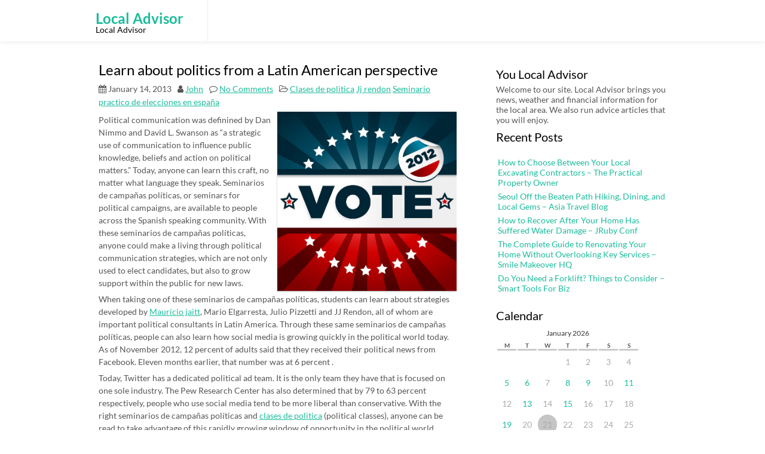

--- FILE ---
content_type: text/html; charset=UTF-8
request_url: https://localadvisor.net/learn-about-politics-from-a-latin-american-perspective/
body_size: 10656
content:
<!DOCTYPE html>
<html lang="en-US">
	<head>
		<meta charset="UTF-8" />
		<link rel="pingback" href="https://localadvisor.net/xmlrpc.php">
		<meta name="viewport" content="width=device-width" />
		<meta name='robots' content='index, follow, max-image-preview:large, max-snippet:-1, max-video-preview:-1' />

	<!-- This site is optimized with the Yoast SEO plugin v26.8 - https://yoast.com/product/yoast-seo-wordpress/ -->
	<title>Learn about politics from a Latin American perspective - Local Advisor</title>
	<link rel="canonical" href="https://localadvisor.net/learn-about-politics-from-a-latin-american-perspective/" />
	<meta property="og:locale" content="en_US" />
	<meta property="og:type" content="article" />
	<meta property="og:title" content="Learn about politics from a Latin American perspective - Local Advisor" />
	<meta property="og:description" content="Political communication was definined by Dan Nimmo and David L. Swanson as &#8220;a strategic use of communication to influence public knowledge, beliefs and action on political matters.&#8221; Today, anyone can learn this craft, no matter what language they speak. Seminarios de campañas políticas, or seminars for political campaigns, are available to people across the Spanish [&hellip;]" />
	<meta property="og:url" content="https://localadvisor.net/learn-about-politics-from-a-latin-american-perspective/" />
	<meta property="og:site_name" content="Local Advisor" />
	<meta property="article:published_time" content="2013-01-14T14:23:22+00:00" />
	<meta property="og:image" content="https://s3.amazonaws.com/systemimage/38181100_Subscription_S.jpg" />
	<meta name="author" content="John" />
	<meta name="twitter:card" content="summary_large_image" />
	<meta name="twitter:label1" content="Written by" />
	<meta name="twitter:data1" content="John" />
	<meta name="twitter:label2" content="Est. reading time" />
	<meta name="twitter:data2" content="1 minute" />
	<script type="application/ld+json" class="yoast-schema-graph">{"@context":"https://schema.org","@graph":[{"@type":"Article","@id":"https://localadvisor.net/learn-about-politics-from-a-latin-american-perspective/#article","isPartOf":{"@id":"https://localadvisor.net/learn-about-politics-from-a-latin-american-perspective/"},"author":{"name":"John","@id":"https://localadvisor.net/#/schema/person/babbbda68d7af9ee38a7b168a059592d"},"headline":"Learn about politics from a Latin American perspective","datePublished":"2013-01-14T14:23:22+00:00","mainEntityOfPage":{"@id":"https://localadvisor.net/learn-about-politics-from-a-latin-american-perspective/"},"wordCount":266,"commentCount":0,"image":{"@id":"https://localadvisor.net/learn-about-politics-from-a-latin-american-perspective/#primaryimage"},"thumbnailUrl":"https://s3.amazonaws.com/systemimage/38181100_Subscription_S.jpg","articleSection":["Clases de politica","Jj rendon","Seminario practico de elecciones en españa"],"inLanguage":"en-US","potentialAction":[{"@type":"CommentAction","name":"Comment","target":["https://localadvisor.net/learn-about-politics-from-a-latin-american-perspective/#respond"]}]},{"@type":"WebPage","@id":"https://localadvisor.net/learn-about-politics-from-a-latin-american-perspective/","url":"https://localadvisor.net/learn-about-politics-from-a-latin-american-perspective/","name":"Learn about politics from a Latin American perspective - Local Advisor","isPartOf":{"@id":"https://localadvisor.net/#website"},"primaryImageOfPage":{"@id":"https://localadvisor.net/learn-about-politics-from-a-latin-american-perspective/#primaryimage"},"image":{"@id":"https://localadvisor.net/learn-about-politics-from-a-latin-american-perspective/#primaryimage"},"thumbnailUrl":"https://s3.amazonaws.com/systemimage/38181100_Subscription_S.jpg","datePublished":"2013-01-14T14:23:22+00:00","author":{"@id":"https://localadvisor.net/#/schema/person/babbbda68d7af9ee38a7b168a059592d"},"breadcrumb":{"@id":"https://localadvisor.net/learn-about-politics-from-a-latin-american-perspective/#breadcrumb"},"inLanguage":"en-US","potentialAction":[{"@type":"ReadAction","target":["https://localadvisor.net/learn-about-politics-from-a-latin-american-perspective/"]}]},{"@type":"ImageObject","inLanguage":"en-US","@id":"https://localadvisor.net/learn-about-politics-from-a-latin-american-perspective/#primaryimage","url":"https://s3.amazonaws.com/systemimage/38181100_Subscription_S.jpg","contentUrl":"https://s3.amazonaws.com/systemimage/38181100_Subscription_S.jpg"},{"@type":"BreadcrumbList","@id":"https://localadvisor.net/learn-about-politics-from-a-latin-american-perspective/#breadcrumb","itemListElement":[{"@type":"ListItem","position":1,"name":"Home","item":"https://localadvisor.net/"},{"@type":"ListItem","position":2,"name":"Learn about politics from a Latin American perspective"}]},{"@type":"WebSite","@id":"https://localadvisor.net/#website","url":"https://localadvisor.net/","name":"Local Advisor","description":"Local Advisor","potentialAction":[{"@type":"SearchAction","target":{"@type":"EntryPoint","urlTemplate":"https://localadvisor.net/?s={search_term_string}"},"query-input":{"@type":"PropertyValueSpecification","valueRequired":true,"valueName":"search_term_string"}}],"inLanguage":"en-US"},{"@type":"Person","@id":"https://localadvisor.net/#/schema/person/babbbda68d7af9ee38a7b168a059592d","name":"John","image":{"@type":"ImageObject","inLanguage":"en-US","@id":"https://localadvisor.net/#/schema/person/image/","url":"https://secure.gravatar.com/avatar/9baecf92bae6639a4e61738fb5c8b53b063b214f232b91bd950a7b295f0cd154?s=96&d=identicon&r=g","contentUrl":"https://secure.gravatar.com/avatar/9baecf92bae6639a4e61738fb5c8b53b063b214f232b91bd950a7b295f0cd154?s=96&d=identicon&r=g","caption":"John"},"url":"https://localadvisor.net/author/john/"}]}</script>
	<!-- / Yoast SEO plugin. -->


<link rel="alternate" type="application/rss+xml" title="Local Advisor &raquo; Feed" href="https://localadvisor.net/feed/" />
<link rel="alternate" type="application/rss+xml" title="Local Advisor &raquo; Comments Feed" href="https://localadvisor.net/comments/feed/" />
<link rel="alternate" type="application/rss+xml" title="Local Advisor &raquo; Learn about politics from a Latin American perspective Comments Feed" href="https://localadvisor.net/learn-about-politics-from-a-latin-american-perspective/feed/" />
<link rel="alternate" title="oEmbed (JSON)" type="application/json+oembed" href="https://localadvisor.net/wp-json/oembed/1.0/embed?url=https%3A%2F%2Flocaladvisor.net%2Flearn-about-politics-from-a-latin-american-perspective%2F" />
<link rel="alternate" title="oEmbed (XML)" type="text/xml+oembed" href="https://localadvisor.net/wp-json/oembed/1.0/embed?url=https%3A%2F%2Flocaladvisor.net%2Flearn-about-politics-from-a-latin-american-perspective%2F&#038;format=xml" />
<style id='wp-img-auto-sizes-contain-inline-css' type='text/css'>
img:is([sizes=auto i],[sizes^="auto," i]){contain-intrinsic-size:3000px 1500px}
/*# sourceURL=wp-img-auto-sizes-contain-inline-css */
</style>
<style id='wp-emoji-styles-inline-css' type='text/css'>

	img.wp-smiley, img.emoji {
		display: inline !important;
		border: none !important;
		box-shadow: none !important;
		height: 1em !important;
		width: 1em !important;
		margin: 0 0.07em !important;
		vertical-align: -0.1em !important;
		background: none !important;
		padding: 0 !important;
	}
/*# sourceURL=wp-emoji-styles-inline-css */
</style>
<style id='wp-block-library-inline-css' type='text/css'>
:root{--wp-block-synced-color:#7a00df;--wp-block-synced-color--rgb:122,0,223;--wp-bound-block-color:var(--wp-block-synced-color);--wp-editor-canvas-background:#ddd;--wp-admin-theme-color:#007cba;--wp-admin-theme-color--rgb:0,124,186;--wp-admin-theme-color-darker-10:#006ba1;--wp-admin-theme-color-darker-10--rgb:0,107,160.5;--wp-admin-theme-color-darker-20:#005a87;--wp-admin-theme-color-darker-20--rgb:0,90,135;--wp-admin-border-width-focus:2px}@media (min-resolution:192dpi){:root{--wp-admin-border-width-focus:1.5px}}.wp-element-button{cursor:pointer}:root .has-very-light-gray-background-color{background-color:#eee}:root .has-very-dark-gray-background-color{background-color:#313131}:root .has-very-light-gray-color{color:#eee}:root .has-very-dark-gray-color{color:#313131}:root .has-vivid-green-cyan-to-vivid-cyan-blue-gradient-background{background:linear-gradient(135deg,#00d084,#0693e3)}:root .has-purple-crush-gradient-background{background:linear-gradient(135deg,#34e2e4,#4721fb 50%,#ab1dfe)}:root .has-hazy-dawn-gradient-background{background:linear-gradient(135deg,#faaca8,#dad0ec)}:root .has-subdued-olive-gradient-background{background:linear-gradient(135deg,#fafae1,#67a671)}:root .has-atomic-cream-gradient-background{background:linear-gradient(135deg,#fdd79a,#004a59)}:root .has-nightshade-gradient-background{background:linear-gradient(135deg,#330968,#31cdcf)}:root .has-midnight-gradient-background{background:linear-gradient(135deg,#020381,#2874fc)}:root{--wp--preset--font-size--normal:16px;--wp--preset--font-size--huge:42px}.has-regular-font-size{font-size:1em}.has-larger-font-size{font-size:2.625em}.has-normal-font-size{font-size:var(--wp--preset--font-size--normal)}.has-huge-font-size{font-size:var(--wp--preset--font-size--huge)}.has-text-align-center{text-align:center}.has-text-align-left{text-align:left}.has-text-align-right{text-align:right}.has-fit-text{white-space:nowrap!important}#end-resizable-editor-section{display:none}.aligncenter{clear:both}.items-justified-left{justify-content:flex-start}.items-justified-center{justify-content:center}.items-justified-right{justify-content:flex-end}.items-justified-space-between{justify-content:space-between}.screen-reader-text{border:0;clip-path:inset(50%);height:1px;margin:-1px;overflow:hidden;padding:0;position:absolute;width:1px;word-wrap:normal!important}.screen-reader-text:focus{background-color:#ddd;clip-path:none;color:#444;display:block;font-size:1em;height:auto;left:5px;line-height:normal;padding:15px 23px 14px;text-decoration:none;top:5px;width:auto;z-index:100000}html :where(.has-border-color){border-style:solid}html :where([style*=border-top-color]){border-top-style:solid}html :where([style*=border-right-color]){border-right-style:solid}html :where([style*=border-bottom-color]){border-bottom-style:solid}html :where([style*=border-left-color]){border-left-style:solid}html :where([style*=border-width]){border-style:solid}html :where([style*=border-top-width]){border-top-style:solid}html :where([style*=border-right-width]){border-right-style:solid}html :where([style*=border-bottom-width]){border-bottom-style:solid}html :where([style*=border-left-width]){border-left-style:solid}html :where(img[class*=wp-image-]){height:auto;max-width:100%}:where(figure){margin:0 0 1em}html :where(.is-position-sticky){--wp-admin--admin-bar--position-offset:var(--wp-admin--admin-bar--height,0px)}@media screen and (max-width:600px){html :where(.is-position-sticky){--wp-admin--admin-bar--position-offset:0px}}

/*# sourceURL=wp-block-library-inline-css */
</style><style id='global-styles-inline-css' type='text/css'>
:root{--wp--preset--aspect-ratio--square: 1;--wp--preset--aspect-ratio--4-3: 4/3;--wp--preset--aspect-ratio--3-4: 3/4;--wp--preset--aspect-ratio--3-2: 3/2;--wp--preset--aspect-ratio--2-3: 2/3;--wp--preset--aspect-ratio--16-9: 16/9;--wp--preset--aspect-ratio--9-16: 9/16;--wp--preset--color--black: #000000;--wp--preset--color--cyan-bluish-gray: #abb8c3;--wp--preset--color--white: #ffffff;--wp--preset--color--pale-pink: #f78da7;--wp--preset--color--vivid-red: #cf2e2e;--wp--preset--color--luminous-vivid-orange: #ff6900;--wp--preset--color--luminous-vivid-amber: #fcb900;--wp--preset--color--light-green-cyan: #7bdcb5;--wp--preset--color--vivid-green-cyan: #00d084;--wp--preset--color--pale-cyan-blue: #8ed1fc;--wp--preset--color--vivid-cyan-blue: #0693e3;--wp--preset--color--vivid-purple: #9b51e0;--wp--preset--gradient--vivid-cyan-blue-to-vivid-purple: linear-gradient(135deg,rgb(6,147,227) 0%,rgb(155,81,224) 100%);--wp--preset--gradient--light-green-cyan-to-vivid-green-cyan: linear-gradient(135deg,rgb(122,220,180) 0%,rgb(0,208,130) 100%);--wp--preset--gradient--luminous-vivid-amber-to-luminous-vivid-orange: linear-gradient(135deg,rgb(252,185,0) 0%,rgb(255,105,0) 100%);--wp--preset--gradient--luminous-vivid-orange-to-vivid-red: linear-gradient(135deg,rgb(255,105,0) 0%,rgb(207,46,46) 100%);--wp--preset--gradient--very-light-gray-to-cyan-bluish-gray: linear-gradient(135deg,rgb(238,238,238) 0%,rgb(169,184,195) 100%);--wp--preset--gradient--cool-to-warm-spectrum: linear-gradient(135deg,rgb(74,234,220) 0%,rgb(151,120,209) 20%,rgb(207,42,186) 40%,rgb(238,44,130) 60%,rgb(251,105,98) 80%,rgb(254,248,76) 100%);--wp--preset--gradient--blush-light-purple: linear-gradient(135deg,rgb(255,206,236) 0%,rgb(152,150,240) 100%);--wp--preset--gradient--blush-bordeaux: linear-gradient(135deg,rgb(254,205,165) 0%,rgb(254,45,45) 50%,rgb(107,0,62) 100%);--wp--preset--gradient--luminous-dusk: linear-gradient(135deg,rgb(255,203,112) 0%,rgb(199,81,192) 50%,rgb(65,88,208) 100%);--wp--preset--gradient--pale-ocean: linear-gradient(135deg,rgb(255,245,203) 0%,rgb(182,227,212) 50%,rgb(51,167,181) 100%);--wp--preset--gradient--electric-grass: linear-gradient(135deg,rgb(202,248,128) 0%,rgb(113,206,126) 100%);--wp--preset--gradient--midnight: linear-gradient(135deg,rgb(2,3,129) 0%,rgb(40,116,252) 100%);--wp--preset--font-size--small: 13px;--wp--preset--font-size--medium: 20px;--wp--preset--font-size--large: 36px;--wp--preset--font-size--x-large: 42px;--wp--preset--spacing--20: 0.44rem;--wp--preset--spacing--30: 0.67rem;--wp--preset--spacing--40: 1rem;--wp--preset--spacing--50: 1.5rem;--wp--preset--spacing--60: 2.25rem;--wp--preset--spacing--70: 3.38rem;--wp--preset--spacing--80: 5.06rem;--wp--preset--shadow--natural: 6px 6px 9px rgba(0, 0, 0, 0.2);--wp--preset--shadow--deep: 12px 12px 50px rgba(0, 0, 0, 0.4);--wp--preset--shadow--sharp: 6px 6px 0px rgba(0, 0, 0, 0.2);--wp--preset--shadow--outlined: 6px 6px 0px -3px rgb(255, 255, 255), 6px 6px rgb(0, 0, 0);--wp--preset--shadow--crisp: 6px 6px 0px rgb(0, 0, 0);}:where(.is-layout-flex){gap: 0.5em;}:where(.is-layout-grid){gap: 0.5em;}body .is-layout-flex{display: flex;}.is-layout-flex{flex-wrap: wrap;align-items: center;}.is-layout-flex > :is(*, div){margin: 0;}body .is-layout-grid{display: grid;}.is-layout-grid > :is(*, div){margin: 0;}:where(.wp-block-columns.is-layout-flex){gap: 2em;}:where(.wp-block-columns.is-layout-grid){gap: 2em;}:where(.wp-block-post-template.is-layout-flex){gap: 1.25em;}:where(.wp-block-post-template.is-layout-grid){gap: 1.25em;}.has-black-color{color: var(--wp--preset--color--black) !important;}.has-cyan-bluish-gray-color{color: var(--wp--preset--color--cyan-bluish-gray) !important;}.has-white-color{color: var(--wp--preset--color--white) !important;}.has-pale-pink-color{color: var(--wp--preset--color--pale-pink) !important;}.has-vivid-red-color{color: var(--wp--preset--color--vivid-red) !important;}.has-luminous-vivid-orange-color{color: var(--wp--preset--color--luminous-vivid-orange) !important;}.has-luminous-vivid-amber-color{color: var(--wp--preset--color--luminous-vivid-amber) !important;}.has-light-green-cyan-color{color: var(--wp--preset--color--light-green-cyan) !important;}.has-vivid-green-cyan-color{color: var(--wp--preset--color--vivid-green-cyan) !important;}.has-pale-cyan-blue-color{color: var(--wp--preset--color--pale-cyan-blue) !important;}.has-vivid-cyan-blue-color{color: var(--wp--preset--color--vivid-cyan-blue) !important;}.has-vivid-purple-color{color: var(--wp--preset--color--vivid-purple) !important;}.has-black-background-color{background-color: var(--wp--preset--color--black) !important;}.has-cyan-bluish-gray-background-color{background-color: var(--wp--preset--color--cyan-bluish-gray) !important;}.has-white-background-color{background-color: var(--wp--preset--color--white) !important;}.has-pale-pink-background-color{background-color: var(--wp--preset--color--pale-pink) !important;}.has-vivid-red-background-color{background-color: var(--wp--preset--color--vivid-red) !important;}.has-luminous-vivid-orange-background-color{background-color: var(--wp--preset--color--luminous-vivid-orange) !important;}.has-luminous-vivid-amber-background-color{background-color: var(--wp--preset--color--luminous-vivid-amber) !important;}.has-light-green-cyan-background-color{background-color: var(--wp--preset--color--light-green-cyan) !important;}.has-vivid-green-cyan-background-color{background-color: var(--wp--preset--color--vivid-green-cyan) !important;}.has-pale-cyan-blue-background-color{background-color: var(--wp--preset--color--pale-cyan-blue) !important;}.has-vivid-cyan-blue-background-color{background-color: var(--wp--preset--color--vivid-cyan-blue) !important;}.has-vivid-purple-background-color{background-color: var(--wp--preset--color--vivid-purple) !important;}.has-black-border-color{border-color: var(--wp--preset--color--black) !important;}.has-cyan-bluish-gray-border-color{border-color: var(--wp--preset--color--cyan-bluish-gray) !important;}.has-white-border-color{border-color: var(--wp--preset--color--white) !important;}.has-pale-pink-border-color{border-color: var(--wp--preset--color--pale-pink) !important;}.has-vivid-red-border-color{border-color: var(--wp--preset--color--vivid-red) !important;}.has-luminous-vivid-orange-border-color{border-color: var(--wp--preset--color--luminous-vivid-orange) !important;}.has-luminous-vivid-amber-border-color{border-color: var(--wp--preset--color--luminous-vivid-amber) !important;}.has-light-green-cyan-border-color{border-color: var(--wp--preset--color--light-green-cyan) !important;}.has-vivid-green-cyan-border-color{border-color: var(--wp--preset--color--vivid-green-cyan) !important;}.has-pale-cyan-blue-border-color{border-color: var(--wp--preset--color--pale-cyan-blue) !important;}.has-vivid-cyan-blue-border-color{border-color: var(--wp--preset--color--vivid-cyan-blue) !important;}.has-vivid-purple-border-color{border-color: var(--wp--preset--color--vivid-purple) !important;}.has-vivid-cyan-blue-to-vivid-purple-gradient-background{background: var(--wp--preset--gradient--vivid-cyan-blue-to-vivid-purple) !important;}.has-light-green-cyan-to-vivid-green-cyan-gradient-background{background: var(--wp--preset--gradient--light-green-cyan-to-vivid-green-cyan) !important;}.has-luminous-vivid-amber-to-luminous-vivid-orange-gradient-background{background: var(--wp--preset--gradient--luminous-vivid-amber-to-luminous-vivid-orange) !important;}.has-luminous-vivid-orange-to-vivid-red-gradient-background{background: var(--wp--preset--gradient--luminous-vivid-orange-to-vivid-red) !important;}.has-very-light-gray-to-cyan-bluish-gray-gradient-background{background: var(--wp--preset--gradient--very-light-gray-to-cyan-bluish-gray) !important;}.has-cool-to-warm-spectrum-gradient-background{background: var(--wp--preset--gradient--cool-to-warm-spectrum) !important;}.has-blush-light-purple-gradient-background{background: var(--wp--preset--gradient--blush-light-purple) !important;}.has-blush-bordeaux-gradient-background{background: var(--wp--preset--gradient--blush-bordeaux) !important;}.has-luminous-dusk-gradient-background{background: var(--wp--preset--gradient--luminous-dusk) !important;}.has-pale-ocean-gradient-background{background: var(--wp--preset--gradient--pale-ocean) !important;}.has-electric-grass-gradient-background{background: var(--wp--preset--gradient--electric-grass) !important;}.has-midnight-gradient-background{background: var(--wp--preset--gradient--midnight) !important;}.has-small-font-size{font-size: var(--wp--preset--font-size--small) !important;}.has-medium-font-size{font-size: var(--wp--preset--font-size--medium) !important;}.has-large-font-size{font-size: var(--wp--preset--font-size--large) !important;}.has-x-large-font-size{font-size: var(--wp--preset--font-size--x-large) !important;}
/*# sourceURL=global-styles-inline-css */
</style>

<style id='classic-theme-styles-inline-css' type='text/css'>
/*! This file is auto-generated */
.wp-block-button__link{color:#fff;background-color:#32373c;border-radius:9999px;box-shadow:none;text-decoration:none;padding:calc(.667em + 2px) calc(1.333em + 2px);font-size:1.125em}.wp-block-file__button{background:#32373c;color:#fff;text-decoration:none}
/*# sourceURL=/wp-includes/css/classic-themes.min.css */
</style>
<link rel='stylesheet' id='font-awesome-css' href='https://localadvisor.net/wp-content/themes/fmeditate/css/font-awesome.css?ver=6.9' type='text/css' media='all' />
<link rel='stylesheet' id='animate-css-css' href='https://localadvisor.net/wp-content/themes/fmeditate/css/animate.css?ver=6.9' type='text/css' media='all' />
<link rel='stylesheet' id='fmeditate-style-css' href='https://localadvisor.net/wp-content/themes/fmeditate/style.css?ver=6.9' type='text/css' media='all' />
<script type="text/javascript" src="https://localadvisor.net/wp-includes/js/jquery/jquery.min.js?ver=3.7.1" id="jquery-core-js"></script>
<script type="text/javascript" src="https://localadvisor.net/wp-includes/js/jquery/jquery-migrate.min.js?ver=3.4.1" id="jquery-migrate-js"></script>
<script type="text/javascript" src="https://localadvisor.net/wp-content/themes/fmeditate/js/viewportchecker.js?ver=6.9" id="viewportchecker-js"></script>
<script type="text/javascript" id="fmeditate-utilities-js-js-extra">
/* <![CDATA[ */
var fmeditate_options = {"loading_effect":""};
//# sourceURL=fmeditate-utilities-js-js-extra
/* ]]> */
</script>
<script type="text/javascript" src="https://localadvisor.net/wp-content/themes/fmeditate/js/utilities.js?ver=6.9" id="fmeditate-utilities-js-js"></script>
<link rel="https://api.w.org/" href="https://localadvisor.net/wp-json/" /><link rel="alternate" title="JSON" type="application/json" href="https://localadvisor.net/wp-json/wp/v2/posts/144" /><link rel="EditURI" type="application/rsd+xml" title="RSD" href="https://localadvisor.net/xmlrpc.php?rsd" />
<meta name="generator" content="WordPress 6.9" />
<link rel='shortlink' href='https://localadvisor.net/?p=144' />
	</head>
	<body class="wp-singular post-template-default single single-post postid-144 single-format-standard wp-theme-fmeditate">
				<a class="skip-link screen-reader-text" href="#main-content-wrapper">
			Skip to content		</a>
		<div id="body-content-wrapper">
			
			<header id="header-main-fixed">

				<div id="header-content-wrapper">

					<div id="header-logo">
						    
						        <div id="site-identity">

						        	<a href="https://localadvisor.net/"
						        		title="Local Advisor">

						        		<h1 class="entry-title">
						        			Local Advisor										</h1>
						        	</a>
						        	<strong>
						        		Local Advisor						        	</strong>
						        </div>
											</div><!-- #header-logo -->

					<nav id="navmain">
						<div class="menu"></div>
					</nav><!-- #navmain -->
					
					<div class="clear">
					</div><!-- .clear -->

				</div><!-- #header-content-wrapper -->

			</header><!-- #header-main-fixed -->
			<div id="header-spacer">
				&nbsp;
			</div>

<div id="main-content-wrapper">
	<div id="main-content">
	
<article id="post-144" class="post-144 post type-post status-publish format-standard hentry category-clases-de-politica category-jj-rendon category-seminario-practico-de-elecciones-en-espana">

	
			<h1 class="entry-title">
				Learn about politics from a Latin American perspective			</h1>

	
	<div class="before-content">

		
				<span class="icon clock-icon">
					<time datetime="2013-01-14T14:23:22+00:00">January 14, 2013</time>
				</span><!-- .clock-icon -->
			
		
		<span class="icon author-icon">
			<a href="https://localadvisor.net/author/john/" title="Posts by John" rel="author">John</a>		</span><!-- .author-icon -->

		
					<span class="icon comments-icon">
						<a href="https://localadvisor.net/learn-about-politics-from-a-latin-american-perspective/#respond">No Comments</a>					</span><!-- .comments-icon -->
		
		
		
												<span class="icon category-icon">
							</span><!-- .category-icon -->
							<a href="https://localadvisor.net/category/clases-de-politica/" rel="category tag">Clases de politica</a> <a href="https://localadvisor.net/category/jj-rendon/" rel="category tag">Jj rendon</a> <a href="https://localadvisor.net/category/seminario-practico-de-elecciones-en-espana/" rel="category tag">Seminario practico de elecciones en españa</a>									
					
		
		
	</div><!-- .before-content -->

	
				<div class="content">
					<p><div style='float: right; padding-left: 10px;'><img src='https://s3.amazonaws.com/systemimage/38181100_Subscription_S.jpg' alt='Seminario política' align='right' width='300'></div>
<p> Political communication was definined by Dan Nimmo and David L. Swanson as &#8220;a strategic use of communication to influence public knowledge, beliefs and action on political matters.&#8221; Today, anyone can learn this craft, no matter what language they speak. Seminarios de campañas políticas, or seminars for political campaigns, are available to people across the Spanish speaking community. With these seminarios de campañas políticas, anyone could make a living through political communication strategies, which are not only used to elect candidates, but also to grow support within the public for new laws.</p>
<p>When taking one of these seminarios de campañas políticas, students can learn about strategies developed by <a href="http://www.statesman.com/news/news/opinion/campaigning-and-governing-in-the-digital-age/nSpkX/" Title="Get more about Etapas de la campaña politica">Mauricio jaitt</a>, Mario Elgarresta, Julio Pizzetti and JJ Rendon, all of whom are important political consultants in Latin America. Through these same seminarios de campañas políticas, people can also learn how social media is growing quickly in the political world today. As of November 2012, 12 percent  of adults said that they received their political news from Facebook. Eleven months earlier, that number was at 6 percent . </p>
<p>Today, Twitter has a dedicated political ad team. It is the only team they have that is focused on one sole industry. The Pew Research Center has also determined that by 79 to 63 percent respectively, people who use social media tend to be more liberal than conservative. With the right seminarios de campañas políticas and <a href="http://centropolitico.org" Title="Curso de campaña electoral  españa, Especialidad electoral miami">clases de politica</a> (political classes), anyone can be read to take advantage of this rapidly growing window of opportunity in the political world.</p>
				</div><!-- .content -->

	
	<div class="after-content">
	</div><!-- .after-content -->
	
	</article><!-- #post-## -->

	
	
		<div id="respond" class="comment-respond">
		<h3 id="reply-title" class="comment-reply-title">Leave a Reply <small><a rel="nofollow" id="cancel-comment-reply-link" href="/learn-about-politics-from-a-latin-american-perspective/#respond" style="display:none;">Cancel reply</a></small></h3><p class="must-log-in">You must be <a href="https://localadvisor.net/wp-login.php?redirect_to=https%3A%2F%2Flocaladvisor.net%2Flearn-about-politics-from-a-latin-american-perspective%2F">logged in</a> to post a comment.</p>	</div><!-- #respond -->
	
	<nav class="navigation post-navigation" aria-label="Posts">
		<h2 class="screen-reader-text">Post navigation</h2>
		<div class="nav-links"><div class="nav-previous"><a href="https://localadvisor.net/sergeant-shredder-in-san-diego-ca/" rel="prev">Previous Post: Sergeant Shredder in San Diego CA</a></div><div class="nav-next"><a href="https://localadvisor.net/tourism-is-really-big-in-ohio/" rel="next">Next Post: Tourism is Really Big in Ohio</a></div></div>
	</nav>	
	</div><!-- #main-content -->

	<aside id="sidebar">

		<div class="sidebar-before-title"></div><h3 class="sidebar-title">You Local Advisor</h3><div class="sidebar-after-title"></div>			<div class="textwidget">Welcome to our site. Local Advisor brings you news, weather and financial information for the local area. We also run advice articles that you will enjoy.</div>
		
		
		<div class="sidebar-before-title"></div><h3 class="sidebar-title">Recent Posts</h3><div class="sidebar-after-title"></div>
		<ul>
											<li>
					<a href="https://localadvisor.net/how-to-choose-between-your-local-excavating-contractors-the-practical-property-owner/">How to Choose Between Your Local Excavating Contractors &#8211; The Practical Property Owner</a>
									</li>
											<li>
					<a href="https://localadvisor.net/seoul-off-the-beaten-path-hiking-dining-and-local-gems-asia-travel-blog/">Seoul Off the Beaten Path Hiking, Dining, and Local Gems &#8211; Asia Travel Blog</a>
									</li>
											<li>
					<a href="https://localadvisor.net/how-to-recover-after-your-home-has-suffered-water-damage-jruby-conf/">How to Recover After Your Home Has Suffered Water Damage &#8211; JRuby Conf</a>
									</li>
											<li>
					<a href="https://localadvisor.net/the-complete-guide-to-renovating-your-home-without-overlooking-key-services-smile-makeover-hq/">The Complete Guide to Renovating Your Home Without Overlooking Key Services &#8211; Smile Makeover HQ</a>
									</li>
											<li>
					<a href="https://localadvisor.net/do-you-need-a-forklift-things-to-consider-smart-tools-for-biz/">Do You Need a Forklift? Things to Consider &#8211; Smart Tools For Biz</a>
									</li>
					</ul>

		<div class="sidebar-before-title"></div><h3 class="sidebar-title">Calendar</h3><div class="sidebar-after-title"></div><div id="calendar_wrap" class="calendar_wrap"><table id="wp-calendar" class="wp-calendar-table">
	<caption>January 2026</caption>
	<thead>
	<tr>
		<th scope="col" aria-label="Monday">M</th>
		<th scope="col" aria-label="Tuesday">T</th>
		<th scope="col" aria-label="Wednesday">W</th>
		<th scope="col" aria-label="Thursday">T</th>
		<th scope="col" aria-label="Friday">F</th>
		<th scope="col" aria-label="Saturday">S</th>
		<th scope="col" aria-label="Sunday">S</th>
	</tr>
	</thead>
	<tbody>
	<tr>
		<td colspan="3" class="pad">&nbsp;</td><td>1</td><td>2</td><td>3</td><td>4</td>
	</tr>
	<tr>
		<td><a href="https://localadvisor.net/2026/01/05/" aria-label="Posts published on January 5, 2026">5</a></td><td><a href="https://localadvisor.net/2026/01/06/" aria-label="Posts published on January 6, 2026">6</a></td><td>7</td><td><a href="https://localadvisor.net/2026/01/08/" aria-label="Posts published on January 8, 2026">8</a></td><td><a href="https://localadvisor.net/2026/01/09/" aria-label="Posts published on January 9, 2026">9</a></td><td>10</td><td><a href="https://localadvisor.net/2026/01/11/" aria-label="Posts published on January 11, 2026">11</a></td>
	</tr>
	<tr>
		<td>12</td><td><a href="https://localadvisor.net/2026/01/13/" aria-label="Posts published on January 13, 2026">13</a></td><td>14</td><td><a href="https://localadvisor.net/2026/01/15/" aria-label="Posts published on January 15, 2026">15</a></td><td>16</td><td>17</td><td>18</td>
	</tr>
	<tr>
		<td><a href="https://localadvisor.net/2026/01/19/" aria-label="Posts published on January 19, 2026">19</a></td><td>20</td><td id="today">21</td><td>22</td><td>23</td><td>24</td><td>25</td>
	</tr>
	<tr>
		<td>26</td><td>27</td><td>28</td><td>29</td><td>30</td><td>31</td>
		<td class="pad" colspan="1">&nbsp;</td>
	</tr>
	</tbody>
	</table><nav aria-label="Previous and next months" class="wp-calendar-nav">
		<span class="wp-calendar-nav-prev"><a href="https://localadvisor.net/2025/12/">&laquo; Dec</a></span>
		<span class="pad">&nbsp;</span>
		<span class="wp-calendar-nav-next">&nbsp;</span>
	</nav></div><div class="sidebar-before-title"></div><h3 class="sidebar-title">Archives</h3><div class="sidebar-after-title"></div>		<label class="screen-reader-text" for="archives-dropdown-2">Archives</label>
		<select id="archives-dropdown-2" name="archive-dropdown">
			
			<option value="">Select Month</option>
				<option value='https://localadvisor.net/2026/01/'> January 2026 </option>
	<option value='https://localadvisor.net/2025/12/'> December 2025 </option>
	<option value='https://localadvisor.net/2025/11/'> November 2025 </option>
	<option value='https://localadvisor.net/2025/10/'> October 2025 </option>
	<option value='https://localadvisor.net/2025/09/'> September 2025 </option>
	<option value='https://localadvisor.net/2025/08/'> August 2025 </option>
	<option value='https://localadvisor.net/2025/07/'> July 2025 </option>
	<option value='https://localadvisor.net/2025/06/'> June 2025 </option>
	<option value='https://localadvisor.net/2025/05/'> May 2025 </option>
	<option value='https://localadvisor.net/2025/04/'> April 2025 </option>
	<option value='https://localadvisor.net/2025/03/'> March 2025 </option>
	<option value='https://localadvisor.net/2025/02/'> February 2025 </option>
	<option value='https://localadvisor.net/2025/01/'> January 2025 </option>
	<option value='https://localadvisor.net/2024/12/'> December 2024 </option>
	<option value='https://localadvisor.net/2024/11/'> November 2024 </option>
	<option value='https://localadvisor.net/2024/10/'> October 2024 </option>
	<option value='https://localadvisor.net/2024/09/'> September 2024 </option>
	<option value='https://localadvisor.net/2024/08/'> August 2024 </option>
	<option value='https://localadvisor.net/2024/07/'> July 2024 </option>
	<option value='https://localadvisor.net/2024/06/'> June 2024 </option>
	<option value='https://localadvisor.net/2024/05/'> May 2024 </option>
	<option value='https://localadvisor.net/2024/04/'> April 2024 </option>
	<option value='https://localadvisor.net/2024/03/'> March 2024 </option>
	<option value='https://localadvisor.net/2024/02/'> February 2024 </option>
	<option value='https://localadvisor.net/2024/01/'> January 2024 </option>
	<option value='https://localadvisor.net/2023/12/'> December 2023 </option>
	<option value='https://localadvisor.net/2023/11/'> November 2023 </option>
	<option value='https://localadvisor.net/2023/10/'> October 2023 </option>
	<option value='https://localadvisor.net/2023/09/'> September 2023 </option>
	<option value='https://localadvisor.net/2023/08/'> August 2023 </option>
	<option value='https://localadvisor.net/2023/07/'> July 2023 </option>
	<option value='https://localadvisor.net/2023/06/'> June 2023 </option>
	<option value='https://localadvisor.net/2023/05/'> May 2023 </option>
	<option value='https://localadvisor.net/2023/04/'> April 2023 </option>
	<option value='https://localadvisor.net/2023/03/'> March 2023 </option>
	<option value='https://localadvisor.net/2023/02/'> February 2023 </option>
	<option value='https://localadvisor.net/2023/01/'> January 2023 </option>
	<option value='https://localadvisor.net/2022/12/'> December 2022 </option>
	<option value='https://localadvisor.net/2022/11/'> November 2022 </option>
	<option value='https://localadvisor.net/2022/10/'> October 2022 </option>
	<option value='https://localadvisor.net/2022/09/'> September 2022 </option>
	<option value='https://localadvisor.net/2022/08/'> August 2022 </option>
	<option value='https://localadvisor.net/2022/07/'> July 2022 </option>
	<option value='https://localadvisor.net/2022/06/'> June 2022 </option>
	<option value='https://localadvisor.net/2022/05/'> May 2022 </option>
	<option value='https://localadvisor.net/2022/04/'> April 2022 </option>
	<option value='https://localadvisor.net/2022/03/'> March 2022 </option>
	<option value='https://localadvisor.net/2022/02/'> February 2022 </option>
	<option value='https://localadvisor.net/2022/01/'> January 2022 </option>
	<option value='https://localadvisor.net/2021/12/'> December 2021 </option>
	<option value='https://localadvisor.net/2021/11/'> November 2021 </option>
	<option value='https://localadvisor.net/2021/10/'> October 2021 </option>
	<option value='https://localadvisor.net/2021/09/'> September 2021 </option>
	<option value='https://localadvisor.net/2021/08/'> August 2021 </option>
	<option value='https://localadvisor.net/2021/07/'> July 2021 </option>
	<option value='https://localadvisor.net/2021/06/'> June 2021 </option>
	<option value='https://localadvisor.net/2021/05/'> May 2021 </option>
	<option value='https://localadvisor.net/2021/04/'> April 2021 </option>
	<option value='https://localadvisor.net/2021/03/'> March 2021 </option>
	<option value='https://localadvisor.net/2021/02/'> February 2021 </option>
	<option value='https://localadvisor.net/2021/01/'> January 2021 </option>
	<option value='https://localadvisor.net/2020/12/'> December 2020 </option>
	<option value='https://localadvisor.net/2020/11/'> November 2020 </option>
	<option value='https://localadvisor.net/2020/10/'> October 2020 </option>
	<option value='https://localadvisor.net/2016/02/'> February 2016 </option>
	<option value='https://localadvisor.net/2015/11/'> November 2015 </option>
	<option value='https://localadvisor.net/2015/10/'> October 2015 </option>
	<option value='https://localadvisor.net/2015/09/'> September 2015 </option>
	<option value='https://localadvisor.net/2014/03/'> March 2014 </option>
	<option value='https://localadvisor.net/2014/02/'> February 2014 </option>
	<option value='https://localadvisor.net/2014/01/'> January 2014 </option>
	<option value='https://localadvisor.net/2013/12/'> December 2013 </option>
	<option value='https://localadvisor.net/2013/11/'> November 2013 </option>
	<option value='https://localadvisor.net/2013/10/'> October 2013 </option>
	<option value='https://localadvisor.net/2013/09/'> September 2013 </option>
	<option value='https://localadvisor.net/2013/08/'> August 2013 </option>
	<option value='https://localadvisor.net/2013/07/'> July 2013 </option>
	<option value='https://localadvisor.net/2013/06/'> June 2013 </option>
	<option value='https://localadvisor.net/2013/05/'> May 2013 </option>
	<option value='https://localadvisor.net/2013/04/'> April 2013 </option>
	<option value='https://localadvisor.net/2013/03/'> March 2013 </option>
	<option value='https://localadvisor.net/2013/02/'> February 2013 </option>
	<option value='https://localadvisor.net/2013/01/'> January 2013 </option>
	<option value='https://localadvisor.net/2012/12/'> December 2012 </option>
	<option value='https://localadvisor.net/2012/11/'> November 2012 </option>

		</select>

			<script type="text/javascript">
/* <![CDATA[ */

( ( dropdownId ) => {
	const dropdown = document.getElementById( dropdownId );
	function onSelectChange() {
		setTimeout( () => {
			if ( 'escape' === dropdown.dataset.lastkey ) {
				return;
			}
			if ( dropdown.value ) {
				document.location.href = dropdown.value;
			}
		}, 250 );
	}
	function onKeyUp( event ) {
		if ( 'Escape' === event.key ) {
			dropdown.dataset.lastkey = 'escape';
		} else {
			delete dropdown.dataset.lastkey;
		}
	}
	function onClick() {
		delete dropdown.dataset.lastkey;
	}
	dropdown.addEventListener( 'keyup', onKeyUp );
	dropdown.addEventListener( 'click', onClick );
	dropdown.addEventListener( 'change', onSelectChange );
})( "archives-dropdown-2" );

//# sourceURL=WP_Widget_Archives%3A%3Awidget
/* ]]> */
</script>
</aside>
</div><!-- #main-content-wrapper -->

			<a href="#" class="scrollup"></a>

			<footer id="footer-main">

				<div id="footer-content-wrapper">

					
<div id="footer-content-area">

	
</div><!-- #footer-content-area -->
					<nav id="footer-menu">
                        <div class="menu"></div>
                    </nav>

					<div class="clear">
					</div>
					
				</div><!-- #footer-content-wrapper -->

			</footer>
			<div id="footer-bottom-area">
				<div id="footer-bottom-content-wrapper">
					<div id="copyright">
						<p>
						 	 <a href="https://tishonator.com/product/fmeditate"
						 		title="fMeditate Theme">
								fMeditate Theme							</a> 
							Powered by WordPress						</p>
					</div><!-- #copyright -->
				</div>
			</div><!-- #footer-main -->

		</div><!-- #body-content-wrapper -->
		<script type="speculationrules">
{"prefetch":[{"source":"document","where":{"and":[{"href_matches":"/*"},{"not":{"href_matches":["/wp-*.php","/wp-admin/*","/wp-content/uploads/*","/wp-content/*","/wp-content/plugins/*","/wp-content/themes/fmeditate/*","/*\\?(.+)"]}},{"not":{"selector_matches":"a[rel~=\"nofollow\"]"}},{"not":{"selector_matches":".no-prefetch, .no-prefetch a"}}]},"eagerness":"conservative"}]}
</script>
	<script>
	/(trident|msie)/i.test(navigator.userAgent)&&document.getElementById&&window.addEventListener&&window.addEventListener("hashchange",function(){var t,e=location.hash.substring(1);/^[A-z0-9_-]+$/.test(e)&&(t=document.getElementById(e))&&(/^(?:a|select|input|button|textarea)$/i.test(t.tagName)||(t.tabIndex=-1),t.focus())},!1);
	</script>
	<script type="text/javascript" src="https://localadvisor.net/wp-includes/js/comment-reply.min.js?ver=6.9" id="comment-reply-js" async="async" data-wp-strategy="async" fetchpriority="low"></script>
<script id="wp-emoji-settings" type="application/json">
{"baseUrl":"https://s.w.org/images/core/emoji/17.0.2/72x72/","ext":".png","svgUrl":"https://s.w.org/images/core/emoji/17.0.2/svg/","svgExt":".svg","source":{"concatemoji":"https://localadvisor.net/wp-includes/js/wp-emoji-release.min.js?ver=6.9"}}
</script>
<script type="module">
/* <![CDATA[ */
/*! This file is auto-generated */
const a=JSON.parse(document.getElementById("wp-emoji-settings").textContent),o=(window._wpemojiSettings=a,"wpEmojiSettingsSupports"),s=["flag","emoji"];function i(e){try{var t={supportTests:e,timestamp:(new Date).valueOf()};sessionStorage.setItem(o,JSON.stringify(t))}catch(e){}}function c(e,t,n){e.clearRect(0,0,e.canvas.width,e.canvas.height),e.fillText(t,0,0);t=new Uint32Array(e.getImageData(0,0,e.canvas.width,e.canvas.height).data);e.clearRect(0,0,e.canvas.width,e.canvas.height),e.fillText(n,0,0);const a=new Uint32Array(e.getImageData(0,0,e.canvas.width,e.canvas.height).data);return t.every((e,t)=>e===a[t])}function p(e,t){e.clearRect(0,0,e.canvas.width,e.canvas.height),e.fillText(t,0,0);var n=e.getImageData(16,16,1,1);for(let e=0;e<n.data.length;e++)if(0!==n.data[e])return!1;return!0}function u(e,t,n,a){switch(t){case"flag":return n(e,"\ud83c\udff3\ufe0f\u200d\u26a7\ufe0f","\ud83c\udff3\ufe0f\u200b\u26a7\ufe0f")?!1:!n(e,"\ud83c\udde8\ud83c\uddf6","\ud83c\udde8\u200b\ud83c\uddf6")&&!n(e,"\ud83c\udff4\udb40\udc67\udb40\udc62\udb40\udc65\udb40\udc6e\udb40\udc67\udb40\udc7f","\ud83c\udff4\u200b\udb40\udc67\u200b\udb40\udc62\u200b\udb40\udc65\u200b\udb40\udc6e\u200b\udb40\udc67\u200b\udb40\udc7f");case"emoji":return!a(e,"\ud83e\u1fac8")}return!1}function f(e,t,n,a){let r;const o=(r="undefined"!=typeof WorkerGlobalScope&&self instanceof WorkerGlobalScope?new OffscreenCanvas(300,150):document.createElement("canvas")).getContext("2d",{willReadFrequently:!0}),s=(o.textBaseline="top",o.font="600 32px Arial",{});return e.forEach(e=>{s[e]=t(o,e,n,a)}),s}function r(e){var t=document.createElement("script");t.src=e,t.defer=!0,document.head.appendChild(t)}a.supports={everything:!0,everythingExceptFlag:!0},new Promise(t=>{let n=function(){try{var e=JSON.parse(sessionStorage.getItem(o));if("object"==typeof e&&"number"==typeof e.timestamp&&(new Date).valueOf()<e.timestamp+604800&&"object"==typeof e.supportTests)return e.supportTests}catch(e){}return null}();if(!n){if("undefined"!=typeof Worker&&"undefined"!=typeof OffscreenCanvas&&"undefined"!=typeof URL&&URL.createObjectURL&&"undefined"!=typeof Blob)try{var e="postMessage("+f.toString()+"("+[JSON.stringify(s),u.toString(),c.toString(),p.toString()].join(",")+"));",a=new Blob([e],{type:"text/javascript"});const r=new Worker(URL.createObjectURL(a),{name:"wpTestEmojiSupports"});return void(r.onmessage=e=>{i(n=e.data),r.terminate(),t(n)})}catch(e){}i(n=f(s,u,c,p))}t(n)}).then(e=>{for(const n in e)a.supports[n]=e[n],a.supports.everything=a.supports.everything&&a.supports[n],"flag"!==n&&(a.supports.everythingExceptFlag=a.supports.everythingExceptFlag&&a.supports[n]);var t;a.supports.everythingExceptFlag=a.supports.everythingExceptFlag&&!a.supports.flag,a.supports.everything||((t=a.source||{}).concatemoji?r(t.concatemoji):t.wpemoji&&t.twemoji&&(r(t.twemoji),r(t.wpemoji)))});
//# sourceURL=https://localadvisor.net/wp-includes/js/wp-emoji-loader.min.js
/* ]]> */
</script>
	</body>
</html>